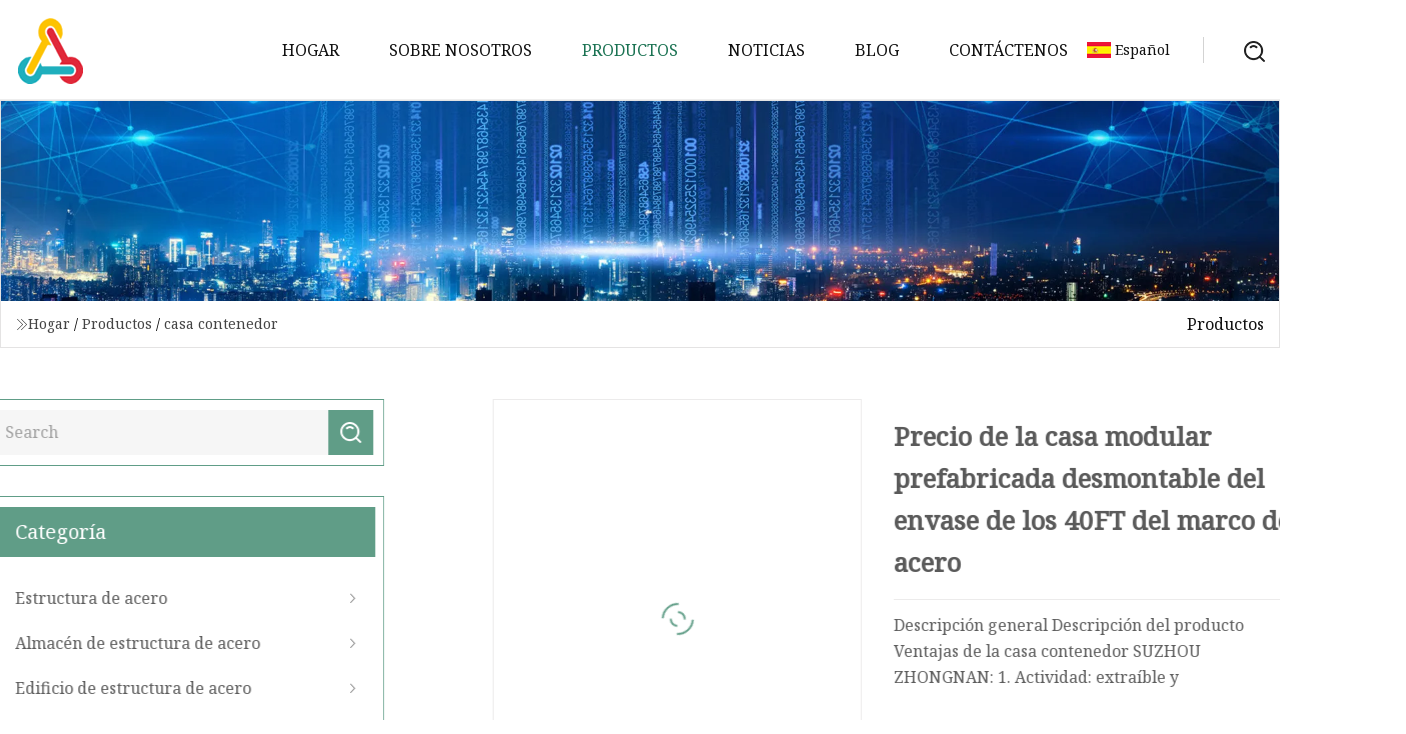

--- FILE ---
content_type: text/html; charset=utf-8
request_url: https://es.morgans-flawlessfinish.com/products/steel-frame-detachable-prefabricated-40ft-modular-container-house-price.htm
body_size: 6827
content:
<!doctype html>
<html lang="es">
<head>
<meta charset="utf-8" />
<title>Precio de la casa modular prefabricada desmontable del envase de los 40FT del marco de acero | Estructura de acero de Sichuan Co., Ltd.</title>
<meta name="description" content="Precio de la casa modular prefabricada desmontable del envase de los 40FT del marco de acero" />
<meta name="keywords" content="Precio de la casa modular prefabricada desmontable del envase de los 40FT del marco de acero" />
<meta name="viewport" content="width=device-width, initial-scale=1.0" />
<meta name="application-name" content="Estructura de acero de Sichuan Co., Ltd." />
<meta name="twitter:card" content="summary" />
<meta name="twitter:title" content="Precio de la casa modular prefabricada desmontable del envase de los 40FT del marco de acero | Estructura de acero de Sichuan Co., Ltd." />
<meta name="twitter:description" content="Precio de la casa modular prefabricada desmontable del envase de los 40FT del marco de acero" />
<meta name="twitter:image" content="https://es.morgans-flawlessfinish.com/uploads/s/02487b70ac20454c8542d8c582b5e8c6.webp" />
<meta http-equiv="X-UA-Compatible" content="IE=edge" />
<meta property="og:site_name" content="Estructura de acero de Sichuan Co., Ltd." />
<meta property="og:type" content="product" />
<meta property="og:title" content="Precio de la casa modular prefabricada desmontable del envase de los 40FT del marco de acero | Estructura de acero de Sichuan Co., Ltd." />
<meta property="og:description" content="Precio de la casa modular prefabricada desmontable del envase de los 40FT del marco de acero" />
<meta property="og:url" content="https://es.morgans-flawlessfinish.com/products/steel-frame-detachable-prefabricated-40ft-modular-container-house-price.htm" />
<meta property="og:image" content="https://es.morgans-flawlessfinish.com/uploads/s/02487b70ac20454c8542d8c582b5e8c6.webp" />
<link href="https://es.morgans-flawlessfinish.com/products/steel-frame-detachable-prefabricated-40ft-modular-container-house-price.htm" rel="canonical" />
<link href="https://es.morgans-flawlessfinish.com/uploadimg/icons1786476311.png" rel="shortcut icon" type="image/x-icon" />
<link href="https://fonts.googleapis.com" rel="preconnect" />
<link href="https://fonts.gstatic.com" rel="preconnect" crossorigin />
<link href="https://fonts.googleapis.com/css2?family=Noto+Serif&display=swap" rel="stylesheet" />
<link href="/themes/hestia/toast.css" rel="stylesheet" />
<link href="/themes/hestia/green/style.css" rel="stylesheet" />
<link href="/themes/hestia/green/page.css" rel="stylesheet" />
<link href="/themes/hestia/aos.css" rel="stylesheet" />
<script type="application/ld+json">[{"@context":"https://schema.org/","@type":"BreadcrumbList","itemListElement":[{"@type":"ListItem","name":"Hogar","position":1,"item":"https://es.morgans-flawlessfinish.com/"},{"@type":"ListItem","name":"Productos","position":2,"item":"https://es.morgans-flawlessfinish.com/products.htm"},{"@type":"ListItem","name":"casa contenedor","position":3,"item":"https://es.morgans-flawlessfinish.com/container-house.htm"},{"@type":"ListItem","name":"Precio de la casa modular prefabricada desmontable del envase de los 40FT del marco de acero","position":4,"item":"https://es.morgans-flawlessfinish.com/products/steel-frame-detachable-prefabricated-40ft-modular-container-house-price.htm"}]}]</script>
<script type="text/javascript" src="//info.53hu.net/traffic.js?id=08a984h6ak"></script>
</head>
<body class="index">
<!-- header -->
<header>
  <div class="container">
    <a href="/" class="head-logo" title="Estructura de acero de Sichuan Co., Ltd."><img src="/uploadimg/1786476311.png" width="70" height="70" alt="Estructura de acero de Sichuan Co., Ltd."><span>Estructura de acero de Sichuan Co., Ltd.</span></a>
    <div class="menu-btn"><em></em><em></em><em></em></div>
    <div class="head-content">
      <nav class="nav"> 
        <ul>
          <li><a href="/">Hogar</a></li>
          <li><a href="/about-us.htm">Sobre nosotros</a></li>
          <li class="active"><a href="/products.htm">Productos</a><em class="iconfont icon-xiangxia"></em>
            <ul class="submenu">
              <li><a href="/steel-structure.htm">Estructura de acero</a></li>
              <li><a href="/steel-structure-warehouse.htm">Almac&#xE9;n de estructura de acero</a></li>
              <li><a href="/steel-structure-building.htm">Edificio de estructura de acero</a></li>
              <li><a href="/prefabricated-house.htm">Casa prefabricada</a></li>
              <li><a href="/container-house.htm">casa contenedor</a></li>
              <li><a href="/poultry-house.htm">Casa de las aves de corral</a></li>
              <li><a href="/sandwich-panel.htm">Panel emparedado</a></li>
              <li><a href="/steel-structure-chicken-house.htm">Gallinero con estructura de acero</a></li>
              <li><a href="/steel-structure-material.htm">Material de la estructura de acero</a></li>
              <li><a href="/poultry-house.htm">Casa de las aves de corral</a></li>
              <li><a href="/sandwich-panel.htm">Panel emparedado</a></li>
              <li><a href="/modular-container-house.htm">Casa contenedor modular</a></li>
              <li><a href="/prefabricated-home.htm">casa prefabricada</a></li>
              <li><a href="/steel-structure-poultry-house.htm">Casa de aves de corral de estructura de acero</a></li>
              <li><a href="/steel-structure-workshop.htm">Taller de estructura de acero</a></li>
              <li><a href="/shipping-container-house.htm">Casa contenedor de env&#xED;o</a></li>
            </ul>
          </li>
          <li><a href="/news.htm">Noticias</a></li>
          <li><a href="/blog.htm">Blog</a></li>
          <li><a href="/contact-us.htm">Cont&#xE1;ctenos</a></li>
        </ul>
      </nav>
      <div class="head-search"><img src="/themes/hestia/images/search.png" width="21" height="21" alt="search"></div>
      <div class="search-input">
        <input type="text" name="" id="textsearch" placeholder="Keyword">
        <div class="search-btn" onclick="SearchProBtn()"><em class="iconfont icon-search"></em></div>
      </div>
    </div>
    <div class="languagelist">
      <div class="languagelist-title"><img src="/themes/hestia/images/language/es.png" alt="es"><span>Espa&#xF1;ol</span></div>
      <div class="languagelist-drop"><span class="languagelist-arrow"></span>
        <ul class="languagelist-wrap">
           <li class="languagelist-active"><a href="https://es.morgans-flawlessfinish.com/products/steel-frame-detachable-prefabricated-40ft-modular-container-house-price.htm"><img src="/themes/hestia/images/language/es.png" width="24" height="16" alt="Espa&#xF1;ol" title="es">Espa&#xF1;ol</a></li>
                                    <li>
                                        <a href="https://www.morgans-flawlessfinish.com/products/steel-frame-detachable-prefabricated-40ft-modular-container-house-price.htm">
                                            <img src="/themes/hestia/images/language/en.png" width="24" height="16" alt="English" title="en">
                                            English
                                        </a>
                                    </li>
                                    <li>
                                    <a href="https://fr.morgans-flawlessfinish.com/products/steel-frame-detachable-prefabricated-40ft-modular-container-house-price.htm">
                                            <img src="/themes/hestia/images/language/fr.png" width="24" height="16" alt="Français" title="fr">
                                            Français
                                        </a>
                                    </li>
                                    <li>
                                    <a href="https://de.morgans-flawlessfinish.com/products/steel-frame-detachable-prefabricated-40ft-modular-container-house-price.htm">
                                            <img src="/themes/hestia/images/language/de.png" width="24" height="16" alt="Deutsch" title="de">
                                            Deutsch
                                        </a>
                                    </li>
                                    <li>
                                        <a href="https://it.morgans-flawlessfinish.com/products/steel-frame-detachable-prefabricated-40ft-modular-container-house-price.htm">
                                            <img src="/themes/hestia/images/language/it.png" width="24" height="16" alt="Italiano" title="it">
                                            Italiano
                                        </a>
                                    </li>
                                    <li>
                                    <a href="https://pt.morgans-flawlessfinish.com/products/steel-frame-detachable-prefabricated-40ft-modular-container-house-price.htm">
                                            <img src="/themes/hestia/images/language/pt.png" width="24" height="16" alt="Português" title="pt">
                                            Português
                                        </a>
                                    </li>
                                    <li>
                                    <a href="https://ja.morgans-flawlessfinish.com/products/steel-frame-detachable-prefabricated-40ft-modular-container-house-price.htm"><img src="/themes/hestia/images/language/ja.png" width="24" height="16" alt="日本語" title="ja"> 日本語</a>
                                    </li>
                                    <li>
                                    <a href="https://ko.morgans-flawlessfinish.com/products/steel-frame-detachable-prefabricated-40ft-modular-container-house-price.htm"><img src="/themes/hestia/images/language/ko.png" width="24" height="16" alt="한국어" title="ko"> 한국어</a>
                                    </li>
                                    <li>
                                    <a href="https://ru.morgans-flawlessfinish.com/products/steel-frame-detachable-prefabricated-40ft-modular-container-house-price.htm"><img src="/themes/hestia/images/language/ru.png" width="24" height="16" alt="Русский" title="ru"> Русский</a>
                                    </li>
        </ul>
      </div>
    </div>
  </div>
</header>
<!-- header -->
<!-- main -->
<main>
  <section class="products-banner">
    <div class="products-banner-content"><img src="/themes/hestia/images/inner-banner.webp" class="products-banner-img" alt="banner">
      <div class="container products-banner-crumbs">
        <div><em class="iconfont icon-jiantou1"></em><a href="/" class="products-banner-crumbs-title">Hogar</a> / <a href="/products.htm" class="products-banner-crumbs-title">Productos</a> / <a href="/container-house.htm" class="products-banner-crumbs-title">casa contenedor</a></div>
        <div class="products-banner-crumbs-right"><span>Productos</span></div>
      </div>
    </div>
  </section>
  <section class="product-details">
    <div class="container product-details-content">
      <div class="product-list-left" data-aos="fade-right" data-aos-duration="900">
        <div class="product-left-top">
          <input type="text" name="" id="textsearch" placeholder="Search">
          <div class="product-left-top-search" onclick="SearchProBtn()"><img src="/themes/hestia/images/page-search.webp" alt="pageSearch"></div>
        </div>
        <div class="product-left-center">
          <div>Categor&#xED;a</div>
          <ul>
              <li><a href="/steel-structure.htm">Estructura de acero<em class="iconfont icon-jinrujiantou"></em></a></li>
              <li><a href="/steel-structure-warehouse.htm">Almacén de estructura de acero<em class="iconfont icon-jinrujiantou"></em></a></li>
              <li><a href="/steel-structure-building.htm">Edificio de estructura de acero<em class="iconfont icon-jinrujiantou"></em></a></li>
              <li><a href="/prefabricated-house.htm">Casa prefabricada<em class="iconfont icon-jinrujiantou"></em></a></li>
              <li class="list-active"><a href="/container-house.htm">casa contenedor<em class="iconfont icon-jinrujiantou"></em></a></li>
              <li><a href="/poultry-house.htm">Casa de las aves de corral<em class="iconfont icon-jinrujiantou"></em></a></li>
              <li><a href="/sandwich-panel.htm">Panel emparedado<em class="iconfont icon-jinrujiantou"></em></a></li>
              <li><a href="/steel-structure-chicken-house.htm">Gallinero con estructura de acero<em class="iconfont icon-jinrujiantou"></em></a></li>
              <li><a href="/steel-structure-material.htm">Material de la estructura de acero<em class="iconfont icon-jinrujiantou"></em></a></li>
              <li><a href="/poultry-house.htm">Casa de las aves de corral<em class="iconfont icon-jinrujiantou"></em></a></li>
              <li><a href="/sandwich-panel.htm">Panel emparedado<em class="iconfont icon-jinrujiantou"></em></a></li>
              <li><a href="/modular-container-house.htm">Casa contenedor modular<em class="iconfont icon-jinrujiantou"></em></a></li>
              <li><a href="/prefabricated-home.htm">casa prefabricada<em class="iconfont icon-jinrujiantou"></em></a></li>
              <li><a href="/steel-structure-poultry-house.htm">Casa de aves de corral de estructura de acero<em class="iconfont icon-jinrujiantou"></em></a></li>
              <li><a href="/steel-structure-workshop.htm">Taller de estructura de acero<em class="iconfont icon-jinrujiantou"></em></a></li>
              <li><a href="/shipping-container-house.htm">Casa contenedor de envío<em class="iconfont icon-jinrujiantou"></em></a></li>
          </ul>
        </div>
        <div class="product-left-bottom">
          <div>Productos Recomendados</div>
          <ul>
            <li><a href="/products/afactory-suly-prefab-steel-structure-warehouse.htm" class="lazy-wrap"><img data-src="/uploads/s/6af85f7c2372486c822b05d4820b572f.webp" class="lazy" alt="Almac&#xE9;n de estructura de acero prefabricada de suministro de f&#xE1;brica">
              <div class="lazy-load">
                <div></div>
                <div></div>
              </div>
            </a></li>
            <li><a href="/products/azhongnan-cheap-simple-20ft-prefabricated-folding-container-house-for-sale.htm" class="lazy-wrap"><img data-src="/uploads/s/6406bd5504974d1d8d647139d99be641.webp" class="lazy" alt="Casa prefabricada prefabricada del envase de los 20FT simple barato de Zhongnan para la venta">
              <div class="lazy-load">
                <div></div>
                <div></div>
              </div>
            </a></li>
            <li><a href="/products/aautomatic-steel-structure-poultry-farm-shed-design-modern-chicken-house.htm" class="lazy-wrap"><img data-src="/uploads/s/55d47a6970524b66842f6d6a3fc30bf8.webp" class="lazy" alt="Casa moderna del pollo del dise&#xF1;o autom&#xE1;tico de la vertiente de la granja av&#xED;cola de la estructura de acero">
              <div class="lazy-load">
                <div></div>
                <div></div>
              </div>
            </a></li>
            <li><a href="/products/a50mm75mm100mm150mm200mm300mm-epspupirpurpolyurethanerock-wool-structural-insulated-sandwich-panel-for-internal-and-external-wall.htm" class="lazy-wrap"><img data-src="/uploads/s/72f05491d14a4a3cb269525e99e3798d.webp" class="lazy" alt="50 mm/75 mm/100 mm/150 mm/200 mm/300 mm EPS/PU/PIR/PUR/poliuretano/panel s&#xE1;ndwich con aislamiento estructural de lana de roca para pared interna y externa">
              <div class="lazy-load">
                <div></div>
                <div></div>
              </div>
            </a></li>
            <li><a href="/products/factury-price-light-weight-metal-steel-structure-frame-broiler-farmpoultry-housebroiler-housechicken-house-with-equipment.htm" class="lazy-wrap"><img data-src="/uploads/s/27f84afd1ea04bd3bcf55c17287c6ee0.webp" class="lazy" alt="Precio de f&#xE1;brica Marco de estructura de acero de metal ligero Granja de pollos de engorde/Casa de aves de corral/Casa de pollos de engorde/Casa de pollos con equipo">
              <div class="lazy-load">
                <div></div>
                <div></div>
              </div>
            </a></li>
            <li><a href="/products/movable-prefab-tiny-temporary-offices-mobile-house-dormitory-modular-portable-house-refugee-housing-tool-storage-tiny-expandable-container-house.htm" class="lazy-wrap"><img data-src="/uploads/s/7f0dadc550a8429cbf147fc62b210baf.webp" class="lazy" alt="Casa m&#xF3;vil Prefabricada Peque&#xF1;as oficinas temporales Casa m&#xF3;vil Dormitorio Casa port&#xE1;til modular Vivienda para refugiados Almacenamiento de herramientas Peque&#xF1;a casa contenedor expandible">
              <div class="lazy-load">
                <div></div>
                <div></div>
              </div>
            </a></li>
          </ul>
        </div>
      </div>
      <div class="product-details-right" data-aos="fade-left" data-aos-duration="900">
        <div class="details-right-top">
          <div class="details-r-top-left lazy-wrap"><img data-src="/uploads/s/02487b70ac20454c8542d8c582b5e8c6.webp" class="lazy" alt="Precio de la casa modular prefabricada desmontable del envase de los 40FT del marco de acero">
            <div class="lazy-load">
              <div></div>
              <div></div>
            </div>
          </div>
          <div class="details-r-top-right">
            <h1 class="pro-title">Precio de la casa modular prefabricada desmontable del envase de los 40FT del marco de acero</h1>
            <div class="pro-theme"> Descripción general Descripción del producto Ventajas de la casa contenedor SUZHOU ZHONGNAN: 1.  Actividad: extraíble y</div>
            <div class="sharewrap"></div>
            <div class="pro-btn-list"><a href="#sendinquiry" class="inquiry-btn">Enviar Consulta</a></div>
          </div>
        </div>
        <div class="details-right-center"><h5>Información básica</h5><table width="100%" border="1" cellpadding="0" cellspacing="0" class="table"><tbody><tr><td>N º de Modelo.</td><td>CDH-40</td></tr><tr><td>Nombre</td><td>Contenedor PRO</td></tr><tr><td>Tamaño de producto estándar</td><td>6000*3000*2896mm</td></tr><tr><td>Vida de servicio</td><td>20 años</td></tr><tr><td>Ventaja</td><td>Diseño de drenaje interno de columna</td></tr><tr><td>Ventana</td><td>Ventana de aluminio/ventana de acero de plástico</td></tr><tr><td>Piso</td><td>Tablero de magnesio de vidrio</td></tr><tr><td>Capacidad de carga</td><td>2,0 t</td></tr><tr><td>Marca comercial</td><td>SUZHOU ZHONGNAN</td></tr><tr><td>Origen</td><td>Suzhou, China</td></tr><tr><td>Código hs</td><td>9406900090</td></tr><tr><td>Capacidad de producción</td><td>5000</td></tr></tbody></table><h5>Descripción del Producto</h5>Descripción del Producto<p> Ventajas de la casa contenedor SUZHOU ZHONGNAN: 1.  Actividad: extraíble y reutilizable.2.  Montaje rápido: período de fabricación corto y sin cimentación.3.  Estructura reforzada con acero, seguridad, a prueba de viento y golpes.4.  Durabilidad: la pared exterior de la placa de acero es resistente a la corrosión y al ácido y no se oxida ni se agrieta, y su vida útil es de más de 20 años.5.  Aislamiento acústico y térmico: Adopta un diseño de aislamiento térmico y de aire, con buen aislamiento acústico y térmico.6.  Estética: se puede diseñar en varias formas, con muchos colores en la pared exterior y una apariencia brillante y hermosa.7.  Bajo costo, alta calidad y bajo precio.<br></p><p><img width="750px" src="/uploads/p/b53b98fce1624259ac948679fb6cbf30.webp" alt="Steel Frame Detachable Prefabricated 40FT Modular Container House Price"></p>Casa contenedor personalizada de 40 pies con baño<br><p><img width="883px" src="/uploads/p/cfe30bc1727844c485c95b1a9d7c9d7f.webp" alt="Steel Frame Detachable Prefabricated 40FT Modular Container House Price"></p><br>Brindamos a los clientes imágenes completas de visualización de efectos internos y externos. Garantizamos que la casa de contenedores producida cumpla con el 100% de los requisitos del cliente.<p><img src="/uploads/p/f1df52ece46040f8b0a247fce7eefb2e.webp" alt="Steel Frame Detachable Prefabricated 40FT Modular Container House Price" width="1060px"></p>Parametros del producto<table border="1" cellpadding="1" cellspacing="1"><tbody><tr><td>nombre del producto</td><td>Casa contenedor desmontable de 40 pies de Zhongnan</td></tr><tr><td>Tamaño del producto</td><td>11800 (largo) x 2500 (ancho) x 2600 (alto) mm</td></tr><tr><td>Te principal superior e inferior</td><td>Galvanizado de 2,2 mm formando una viga</td></tr><tr><td>Columna</td><td>columna galvanizada de 2,2 mm,</td></tr><tr><td>Panel de pared</td><td>Tablero de lana de roca de 50 mm de espesor<br>Espesor de la placa de acero 0,27 mm/0,27 mm, color blanco gris<br>El peso de fusión de la lana de roca es de 50 kg/m³ y su rendimiento de combustión es Clase A incombustible.</td></tr><tr><td>Piso</td><td>Tablero ignífugo de 1165*2830*18mm</td></tr><tr><td>Puerta</td><td>Puerta de cristal</td></tr><tr><td>viudas</td><td>Ventana de acero plástico PVC, tamaño: W1200mm×h925mm</td></tr></tbody></table> Fotos detalladas Espacio interior espacioso de 40 pies que se puede organizar en 1 sala de estar y 1 dormitorio.  Las instalaciones del baño son completas y el espacio es amplio.  Configure productos de baño de alta calidad para disfrutar de una vida de alta calidad.<p><img width="807px" src="/uploads/p/5c2a8bbb23464371993043c5f7c4df30.webp" alt="Steel Frame Detachable Prefabricated 40FT Modular Container House Price"></p><p><img width="814px" src="/uploads/p/7314fb67ca07442d898ea0e425762652.webp" alt="Steel Frame Detachable Prefabricated 40FT Modular Container House Price"></p><br><b>estilos similares</b>villa contenedor de un pisoFAQ<p> 1. ¿Ofrecen servicio de instalación en el sitio?  Proporcionamos dibujos y videos de instrucciones de instalación muy detallados para cada proyecto.  Asegure una instalación sin problemas para los clientes. Para proyectos grandes, tendremos trabajadores de instalación y supervisores en el sitio.  La tarifa por el servicio in situ debe negociarse con los clientes.2.  ¿Podría diseñarme una casa prefabricada nueva y única? ¡Absolutamente!  ¡Podemos proporcionarle no solo un esquema de construcción sino también un diseño de paisaje!  El servicio integral es nuestra superioridad sobresaliente sin duda.3.  ¿Cuál es su tiempo de entrega?  Normalmente, el tiempo de entrega es de 15 días después de recibir el depósito.  Para pedidos grandes, se debe negociar el tiempo de entrega.4.  ¿Cómo controlar la calidad de su producto?  Primero, calidad del diseño: piense en los posibles problemas con anticipación y proporcione una solución de diseño de alta calidad. Segundo, calidad de la materia prima: elija la materia prima calificada. Tercero.  calidad de la producción: técnica de fabricación precisa, trabajadores experimentados, estricta inspección de calidad.5.  ¿Cómo lidiar con los problemas de calidad?  La garantía es de 2 años.  Dentro del período de garantía, Suzhou Zhongnan será responsable de todos los problemas de calidad causados ​​por nuestra producción.6.  ¿Cuánto tiempo se tarda en construir una casa prefabricada de acero ligero? Depende del tamaño de la casa.  Generalmente, una casa de 50 metros cuadrados tiene cinco trabajadores durante 1-3 días para terminar la instalación, ahorrando mano de obra y tiempo.7.  ¿Qué diseños tienen en diferentes climas (cómo se pueden adaptar los productos a diferentes climas)? Región de viento fuerte: mejora la capacidad de resistencia al viento de la estructura interna.  Región fría: aumente el grosor de la pared o use un buen material aislante para mejorar la capacidad anti-presión de la estructura. Región de alta corrosión: use material resistente a la corrosión o pinte un revestimiento anticorrosivo.</p></div>
        <div class="details-right-bottom">
          <div class="details-right-bottom-page">
            <a href="/products/wellcamp-1-hour-fast-assemble-2-bedrooms-foldable-portable-movable-expandable-container-house-price-with-toilet.htm">Anterior: Wellcamp 1 hora montaje rápido 2 dormitorios plegable portátil movible contenedor expansible casa precio con inodoro</a>
            <a href="/products/prefabricated-steel-structure-building-container-prefab-house-container-office-prefabricated-building.htm">Pr&#xF3;ximo: Estructura de acero prefabricada Edificio de contenedores Casa prefabricada Oficina de contenedores Edificio prefabricado</a>
          </div>
          <div class="product-describe" id="sendinquiry">Enviar Consulta</div>
          <div class="details-right-bottom-inqurey">
          <input type="hidden" name="domain" id="in-domain" value="es.morgans-flawlessfinish.com">
            <div class="details-b-inquiry-input">
              <input type="text" name="" id="in-name" placeholder="Your Name:">
              <input type="text" name="" id="in-email" placeholder="Your Email:">
            </div>
            <div class="details-b-inquiry-text">
              <textarea name="" id="in-content" placeholder="Content*:"></textarea>
            </div>
          </div>
          <div class="product-describe-sub" onclick="SendInquiry()">Enviar</div>
        </div>
      </div>
    </div>
  </section>
</main>

<!-- main -->
<!-- footer -->
<footer class="footer">
  <div class="container footer-top">
    <div class="footer-content footer-left" data-aos="fade-up" data-aos-duration="900">
      <p class="footer-item-title">Navegacion rapida</p>
      <span class="wrie"></span>
      <ul>
        <li><a href="/"><em class="iconfont icon-jinrujiantou"></em>Hogar</a></li>
        <li><a href="/about-us.htm"><em class="iconfont icon-jinrujiantou"></em>Sobre nosotros</a></li>
        <li><a href="/products.htm"><em class="iconfont icon-jinrujiantou"></em>Productos</a></li>
        <li><a href="/news.htm"><em class="iconfont icon-jinrujiantou"></em>Noticias</a></li>
        <li><a href="/blog.htm"><em class="iconfont icon-jinrujiantou"></em>Blog</a></li>
        <li><a href="/contact-us.htm"><em class="iconfont icon-jinrujiantou"></em>Cont&#xE1;ctenos</a></li>
        <li><a href="/sitemap.xml"><em class="iconfont icon-jinrujiantou"></em>mapa del sitio</a></li>
      </ul>
    </div>
    <div class="footer-content footer-center" data-aos="fade-up" data-aos-duration="1000">
      <p class="footer-item-title">Producto</p>
      <span class="wrie"></span>
      <div class="footer-center-content">
        <ul class="footer-center-content-left">
          <li><a href="/steel-structure.htm"><em class="iconfont icon-jinrujiantou"></em>Estructura de acero</a></li>
          <li><a href="/steel-structure-warehouse.htm"><em class="iconfont icon-jinrujiantou"></em>Almac&#xE9;n de estructura de acero</a></li>
          <li><a href="/steel-structure-building.htm"><em class="iconfont icon-jinrujiantou"></em>Edificio de estructura de acero</a></li>
          <li><a href="/prefabricated-house.htm"><em class="iconfont icon-jinrujiantou"></em>Casa prefabricada</a></li>
          <li><a href="/container-house.htm"><em class="iconfont icon-jinrujiantou"></em>casa contenedor</a></li>
          <li><a href="/poultry-house.htm"><em class="iconfont icon-jinrujiantou"></em>Casa de las aves de corral</a></li>
          <li><a href="/sandwich-panel.htm"><em class="iconfont icon-jinrujiantou"></em>Panel emparedado</a></li>
          <li><a href="/steel-structure-chicken-house.htm"><em class="iconfont icon-jinrujiantou"></em>Gallinero con estructura de acero</a></li>
          <li><a href="/steel-structure-material.htm"><em class="iconfont icon-jinrujiantou"></em>Material de la estructura de acero</a></li>
          <li><a href="/poultry-house.htm"><em class="iconfont icon-jinrujiantou"></em>Casa de las aves de corral</a></li>
        </ul>
      </div>
    </div>
    <div class="footer-content footer-right" data-aos="fade-up" data-aos-duration="1100">
      <p class="footer-item-title">Empresa socia</p>
      <span class="wrie"></span>
      <ul>
<li><a href="https://es.honre-lcd.com/" target="_blank">Sh&#xE9;nzhen  Hongrui  Optoelectr&#xF3;nico  Tecnolog&#xED;a  Co.,  Limitado.</a></li><li><a href="http://www.boenconcretefiber.com/armoured-joint/" target="_blank">Fabricantes de juntas blindadas de China</a></li><li><a href="https://www.xel-power.com/" target="_blank">Sichuan  XINERLI  El&#xE9;ctrico  Tecnolog&#xED;a  Co.,  Limitado.</a></li>      </ul>
    </div>
  </div>
  <div class="container footer-bottom">
    <ul>
      <li><a href="/products.htm" rel="nofollow" title="facebook"><em class="iconfont icon-facebook"></em></a></li>
      <li><a href="/products.htm" rel="nofollow" title="twitter"><em class="iconfont icon-twitter-fill"></em></a></li>
      <li><a href="/products.htm" rel="nofollow" title="pinterest"><em class="iconfont icon-pinterestpinterest30"></em></a></li>
      <li><a href="/products.htm" rel="nofollow" title="linkedin"><em class="iconfont icon-linkedin"></em></a></li>
      <li><a href="/products.htm" rel="nofollow" title="TikTok"><em class="iconfont icon-icon_TikTok"></em></a></li>
      <li><a href="/products.htm" rel="nofollow" title="youtube"><em class="iconfont icon-youtube"></em></a></li>
    </ul>
    <p>Copyright &copy; es.morgans-flawlessfinish.com,Todos los derechos reservados.&nbsp;&nbsp;<a href="/privacy-policy.htm">Privacy Policy</a></p>
    <p>Correo electr&#xF3;nico <a href="mail:zara@morgans-flawlessfinish.com" target="_blank"><span class="__cf_email__" data-cfemail="651f04170425080a1702040b16480309041209001616030c0b0c160d4b060a08">[email&#160;protected]</span></a></p>
  </div>
  <div class="gotop"><span>TOP</span></div>
</footer>
<!-- footer -->
 
<!-- script --> 
<script data-cfasync="false" src="/cdn-cgi/scripts/5c5dd728/cloudflare-static/email-decode.min.js"></script><script src="/themes/hestia/js/axios.min.js"></script>
<script src="/themes/hestia/js/jq.3.6.1.js"></script>
<script src="/themes/hestia/js/aos.js"></script>
<script src="/themes/hestia/js/share.js"></script>
<script src="/themes/hestia/js/lazyload.js"></script>
<script src="/themes/hestia/js/totast.js"></script>
<script src="/themes/hestia/js/sub.js"></script>
<script src="/themes/hestia/js/head.js"></script>
<script defer src="https://static.cloudflareinsights.com/beacon.min.js/vcd15cbe7772f49c399c6a5babf22c1241717689176015" integrity="sha512-ZpsOmlRQV6y907TI0dKBHq9Md29nnaEIPlkf84rnaERnq6zvWvPUqr2ft8M1aS28oN72PdrCzSjY4U6VaAw1EQ==" data-cf-beacon='{"version":"2024.11.0","token":"bf98afbd62c74b5cb33a905b94d8a62c","r":1,"server_timing":{"name":{"cfCacheStatus":true,"cfEdge":true,"cfExtPri":true,"cfL4":true,"cfOrigin":true,"cfSpeedBrain":true},"location_startswith":null}}' crossorigin="anonymous"></script>
</body>
</html>


--- FILE ---
content_type: application/javascript
request_url: https://es.morgans-flawlessfinish.com/jk23cp0w7g0qw968a52o?c=x7q88m5u
body_size: -180
content:
var id = "96e317eb2c60e34cc2e72e3fc9409c52";
        
